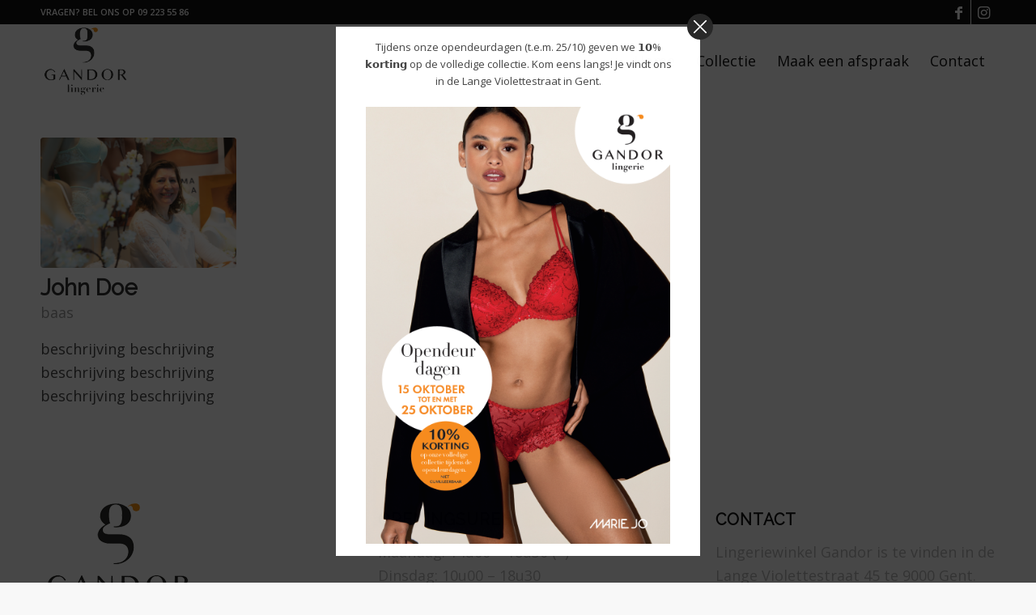

--- FILE ---
content_type: text/css
request_url: https://gandor.be/wp-content/uploads/avia_posts_css/post-213.css?ver=ver-1679499005
body_size: 8
content:
.flex_column.av-d9dcl-0f4b4006d816e6ec3cb7e9728bde323e{
border-radius:0px 0px 0px 0px;
-webkit-border-radius:0px 0px 0px 0px;
-moz-border-radius:0px 0px 0px 0px;
}

